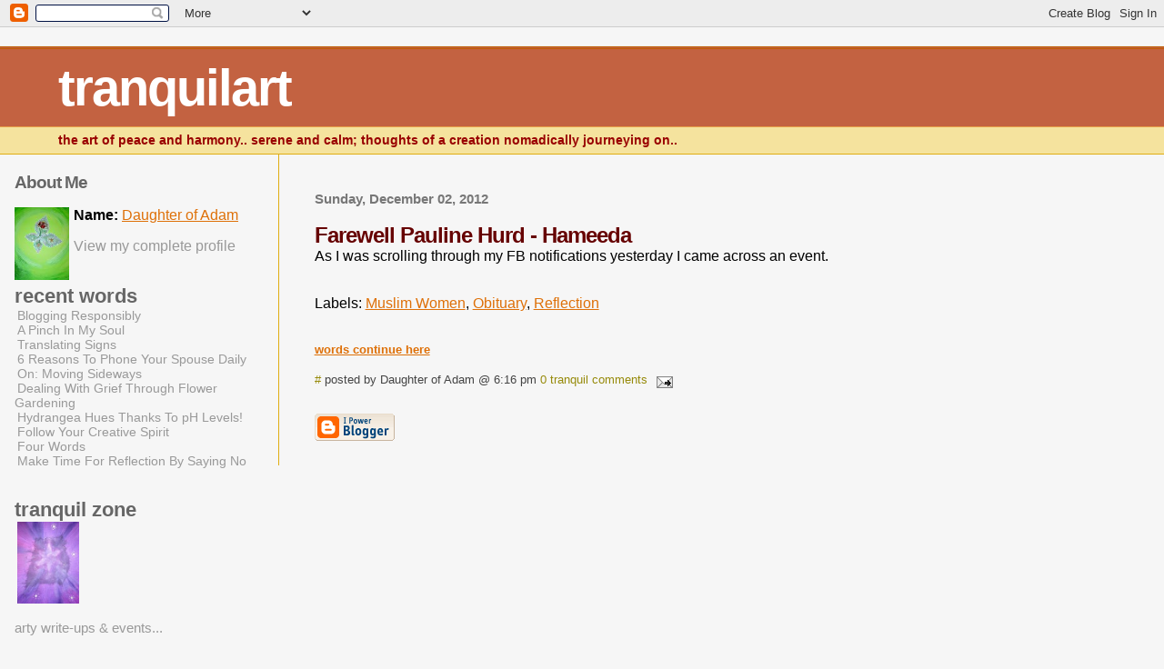

--- FILE ---
content_type: text/html; charset=UTF-8
request_url: https://tranquilart.blogspot.com/2012/12/
body_size: 8104
content:
<html>
	<head>
		<title>tranquilart: December 2012</title>
		<style type="text/css">
			body{margin:0px;padding:0px;background:#f6f6f6;color:#000000;font-family:"Trebuchet MS",Trebuchet,Verdana,Sans-Serif;}
			a{color:#DE7008;}
			a:hover{color:#E0AD12;}
			#logo{padding:0px;margin:0px;}
			div#mainClm{float:right;width:66%;padding:30px 7% 10px 3%;border-left:solid 1px #E0AD12;}
			div#sideBar{margin:20px 0px 0px 1em;padding:0px;text-align:left;}
			#header{padding:0px 0px 0px 0px;margin:0px 0px 0px 0px;border-top:1px solid #eeeeee;border-bottom:solid 1px #E0AD12;background:#F5E39E;color:white;}
			h1,h2,h3,h4,h5,h6{padding:0px;margin:0px;}
			h1 a:link {text-decoration:none;color:#F5DEB3}
			h1 a:visited {text-decoration:none;color:#F5DEB3}
			h1{padding:10px 0px 10px 5%;border-top:double 3px #BF5C00;border-bottom:solid 1px #E89E47;color:#FFFFFF;background:#C36241;font:bold 350% Arial Narrow,Sans-Serif;letter-spacing:-2px;}
			h2{color:#660000;font-weight:bold;font-family:Arial,Sans-Serif;letter-spacing:-1px;}
			h3{margin:10px 0px 0px 0px;color:#777777;font-size:95%;}
			h4{color:#aa0033;}
			h6{color:#666;font-size:140%;}
			h2.sidebar-title{color:#666;margin:0px;padding:0px;font-size:120%;}
			#sideBar ul{margin:0px 0px 33px 0px;padding:0px 0px 0px 0px;list-style-type:none;font-size:95%;}
			#sideBar li{margin:0px 0px 0px 0px;padding:0px 0px 0px 0px;list-style-type:none;font-size:95%;}
			#description{padding:0px;margin:7px 12% 7px 5%;color:#990000;background:transparent;font:bold 85% arial,Sans-Serif;}
			.blogPost{margin:0px 0px 30px 0px;font-size:100%;}
			.blogPost strong{color:#000000;font-weight:bold;}
			#sideBar ul a{padding:2px;margin:1px;width:100%;border:none;color:#999999;text-decoration:none;}
			#sideBar ul a:link{color:#999999;}
			#sideBar ul a:visited{color:#999999;}
			#sideBar ul a:active{color:#ff0000;}
			#sideBar ul a:hover{color:#DE7008;text-decoration:none;}
			pre,code{color:#999999;}
			strike{color:#999999;}
			.bug{padding:5px;border:0px;}
			.byline{padding:0px;margin:0px;color:#444444;font-size:80%;}
			.byline a{border:none;color:#968A0A;text-decoration:none;}
			.byline a:hover{text-decoration:underline;}
			.blogComments{padding:0px;color:#9E5205;font-size:110%;font-weight:bold;font-family:Arial,Sans-Serif;}
			.blogComment{margin-top:30px;font-size:80%;font-weight:normal;color:black;}
			.blogComments .byline{padding-bottom:20px;color:#CC0000;font-size:80%;font-weight:normal;display:inline;margin-right:10px}
            .deleted-comment {font-style:italic;color:gray;}
			#profile-container { }
			.profile-datablock { }
			.profile-img {display:inline;}
			.profile-img img {float:left;margin-right:5px;}
			.profile-data strong { }
			#profile-container p { }
			#profile-container .profile-textblock { }
            .profile-link a:link {color:#999999;text-decoration:none;}
            .profile-link a:active {color:#ff0000;text-decoration:none;}
            .profile-link a:visited {color:#999999;text-decoration:none;}
			.profile-link a:hover{color:#DE7008;text-decoration:none;}

 
   span.fullpost {display:none;}



		</style>

		
		<script type="text/javascript">(function() { (function(){function b(g){this.t={};this.tick=function(h,m,f){var n=f!=void 0?f:(new Date).getTime();this.t[h]=[n,m];if(f==void 0)try{window.console.timeStamp("CSI/"+h)}catch(q){}};this.getStartTickTime=function(){return this.t.start[0]};this.tick("start",null,g)}var a;if(window.performance)var e=(a=window.performance.timing)&&a.responseStart;var p=e>0?new b(e):new b;window.jstiming={Timer:b,load:p};if(a){var c=a.navigationStart;c>0&&e>=c&&(window.jstiming.srt=e-c)}if(a){var d=window.jstiming.load;
c>0&&e>=c&&(d.tick("_wtsrt",void 0,c),d.tick("wtsrt_","_wtsrt",e),d.tick("tbsd_","wtsrt_"))}try{a=null,window.chrome&&window.chrome.csi&&(a=Math.floor(window.chrome.csi().pageT),d&&c>0&&(d.tick("_tbnd",void 0,window.chrome.csi().startE),d.tick("tbnd_","_tbnd",c))),a==null&&window.gtbExternal&&(a=window.gtbExternal.pageT()),a==null&&window.external&&(a=window.external.pageT,d&&c>0&&(d.tick("_tbnd",void 0,window.external.startE),d.tick("tbnd_","_tbnd",c))),a&&(window.jstiming.pt=a)}catch(g){}})();window.tickAboveFold=function(b){var a=0;if(b.offsetParent){do a+=b.offsetTop;while(b=b.offsetParent)}b=a;b<=750&&window.jstiming.load.tick("aft")};var k=!1;function l(){k||(k=!0,window.jstiming.load.tick("firstScrollTime"))}window.addEventListener?window.addEventListener("scroll",l,!1):window.attachEvent("onscroll",l);
 })();</script><script type="text/javascript">function a(){var b=window.location.href,c=b.split("?");switch(c.length){case 1:return b+"?m=1";case 2:return c[1].search("(^|&)m=")>=0?null:b+"&m=1";default:return null}}var d=navigator.userAgent;if(d.indexOf("Mobile")!=-1&&d.indexOf("WebKit")!=-1&&d.indexOf("iPad")==-1||d.indexOf("Opera Mini")!=-1||d.indexOf("IEMobile")!=-1){var e=a();e&&window.location.replace(e)};
</script><meta http-equiv="Content-Type" content="text/html; charset=UTF-8" />
<meta name="generator" content="Blogger" />
<link rel="icon" type="image/vnd.microsoft.icon" href="https://www.blogger.com/favicon.ico"/>
<link rel="alternate" type="application/atom+xml" title="tranquilart - Atom" href="https://tranquilart.blogspot.com/feeds/posts/default" />
<link rel="alternate" type="application/rss+xml" title="tranquilart - RSS" href="https://tranquilart.blogspot.com/feeds/posts/default?alt=rss" />
<link rel="service.post" type="application/atom+xml" title="tranquilart - Atom" href="https://www.blogger.com/feeds/7920199/posts/default" />
<link rel="stylesheet" type="text/css" href="https://www.blogger.com/static/v1/v-css/1601750677-blog_controls.css"/>
<link rel="stylesheet" type="text/css" href="https://www.blogger.com/dyn-css/authorization.css?targetBlogID=7920199&zx=65ffdc7b-94bd-4863-b1e5-b598fe412d22"/>


	<meta name='google-adsense-platform-account' content='ca-host-pub-1556223355139109'/>
<meta name='google-adsense-platform-domain' content='blogspot.com'/>
<!-- --><style type="text/css">@import url(//www.blogger.com/static/v1/v-css/navbar/3334278262-classic.css);
div.b-mobile {display:none;}
</style>

</head>

<body><script type="text/javascript">
    function setAttributeOnload(object, attribute, val) {
      if(window.addEventListener) {
        window.addEventListener('load',
          function(){ object[attribute] = val; }, false);
      } else {
        window.attachEvent('onload', function(){ object[attribute] = val; });
      }
    }
  </script>
<div id="navbar-iframe-container"></div>
<script type="text/javascript" src="https://apis.google.com/js/platform.js"></script>
<script type="text/javascript">
      gapi.load("gapi.iframes:gapi.iframes.style.bubble", function() {
        if (gapi.iframes && gapi.iframes.getContext) {
          gapi.iframes.getContext().openChild({
              url: 'https://www.blogger.com/navbar/7920199?origin\x3dhttps://tranquilart.blogspot.com',
              where: document.getElementById("navbar-iframe-container"),
              id: "navbar-iframe"
          });
        }
      });
    </script>


<div id="header">
	<h1>
    
	tranquilart
	
  </h1>
	<p id="description">the art of peace and harmony.. serene and calm; thoughts of a creation nomadically journeying on..</p>
</div>


<!-- Main Column -->
<div id="mainClm">

	<!-- Blog Posts -->
	
		 
			  <h3>Sunday, December 02, 2012</h3>
		 
		 <a name="3476220689005958699">&nbsp;</a>
		 <h2>
Farewell Pauline Hurd - Hameeda</h2>
			<div class="blogPost">
			  As I was scrolling through my FB notifications yesterday I came across an event.<br />
<br />
<span class="fullpost">

I was a little perturbed and logged into my email account to check for the surname of my own friend, Pauline. Inna Lila Hi Wa Inna Ilai Hi Rajeun - From God Almighty we come and to Him is our return.<br />
<br />
I met Pauline in 2005 through a mutual friend and since then we became friends. We attended a number of events together and Pauline was such a joyful character to travel with. We met whilst I was on sick-leave from work and her warmth and caring words would fill me with a sense of hope. Pauline herself had Lupus and spoke about wanting to do an awareness day with us young ones about it some day.<br />
<br />
As the years passed and my health started to get better, I had to get back on track with career. I still remember Pauline telling me how important it was to ensure I got my expenses paid if I volunteered somewhere. She really looked out for me and gave me good advice.<br />
<br />
One day during a telephone conversation for some reason I was a little down and she said:<br />
<br />
In the Caribbean we have a saying which goes:<br />
<br />
What is meant to be for you - can't not be for you.<br />
<br />
I scribbled it down at the back of an envelope and kept it on my desk to remind me - it gave me so much strength.
<br />Pauline had some cards painted by me. We infused my 'Finding God' theme into the colours of the Jamaican flag: green, yellow and black. She told me to make her a few and that she would sell them too. She always tried to help me in whatever way she could.<br />
<br />
My last contact with Pauline was in March this year. I had misplaced her number and thus had not been in touch with her. At the same time, there was a friend who wanted to get in touch with a marriage counsellor: one of Pauline's friend. I emailed her requesting both her and her friend's number, ending the email with the following:<br />
<br />
Btw I am married ;-)<br />
<br />
Pauline replied with:<br />
<br />
<span style="font-family: Comic Sans MS; font-size: small;">Alhamdulilah BTW I'm married lol, what a statement.</span><br />
<br />
&nbsp;My husband saw one of her emails and said he really liked her closing email signature which she had set as<span style="font-family: Comic Sans MS; font-size: small;">:</span><br />
<span style="font-family: Comic Sans MS; font-size: small;"></span><br />
<br />
<span style="color: #1f497d; font-family: Comic Sans MS; font-size: small;">"A successful man is one who can lay a firm foundation with the bricks others have thrown at him</span><span style="font-family: Comic Sans MS; font-size: small;">"</span><br />
<br />
<br />
I called Pauline but she was busy, she emailed me to tell me she had been busy all day and had a cold. Little did I realise that this would be our last contact.<br />
<br />
I feel very sad that our joyful friend has gone and that myself and my friend will be amongst many who will no longer be able to hear her cheerful voice. I still feel in shock but I am happy that Pauline was able to perform her pilgrimage before her departure. As my friend said this evening: "Now we know someone whose buried in Mecca!"<br />
// <br />
<br />
A memorial service to honour Pauline Hurd will be held on Saturday 8th 
December 2012 at the Drum, Potters Lane, Aston, Birmingham B6 4UU. The 
memorial service will begin at 2.00pm and finish at 18.00 hours. <br />
<br />
    Pauline died on Sunday 21st October 2012 having completed the Umrah during her pilgrimage to Mekkah, Saudi Arabia.<br />
<br />

    Pauline had a real passion for community, championing the cause for 
the marginalised and those with ‘no voice’, particularly young people. 
Those who know Pauline loved her zest for life, her vision and the 
dedication she showed in what she believed in. <br />
<br />

    Pauline had worked in Birmingham in areas such as housing, 
regeneration and community development for many years.&nbsp; Latterly, she 
was particularly focused on issues around access to community resources 
and community safety.&nbsp; She also volunteered on a number of committees 
related to community safety and justice. <br />
<br />

  Pauline leaves behind her elderly mother, her two beloved sons, her 
grandchildren, daughters in law, sisters, brothers, her nieces, nephews,
 extended family and last but not least her community family. <br />
<br />

    This memorial is in recognition of the love that her family and the 
community had for Pauline and for her contribution to the development 
and well-being of the community.<br />
<br />

  The community have asked that a bench be commissioned to commemorate 
Pauline’s contributions. Donations are welcomed and will go towards this
 lasting tribute. <br />
<br />
      For further details please contact:<br />
<br />
  Camille E Ade-John<br />
<br />
  Mobile: 07983 581 994<br />
<br />
  <a href="mailto:camille@cvwm.org">camille@cvwm.org</a><br />
<br />
    Cllr Paulette Hamilton<br />
<br />
  Mobile: 0787 8437 661<br />
<a href="http://www.facebook.com/events/385811118168426/?suggestsessionid=6865151161354472641" target="_blank"><br /></a>
<a href="http://www.facebook.com/events/385811118168426/?suggestsessionid=6865151161354472641" target="_blank">Facebook Page</a><br />
<br />
<br />
</span><p class="blogger-labels">Labels: <a rel='tag' href="http://tranquilart.blogspot.com/search/label/Muslim%20Women">Muslim Women</a>, <a rel='tag' href="http://tranquilart.blogspot.com/search/label/Obituary">Obituary</a>, <a rel='tag' href="http://tranquilart.blogspot.com/search/label/Reflection">Reflection</a></p>
<br />
   <a href="http://tranquilart.blogspot.com/2012/12/farewell-pauline-hurd-hameeda.html"><h5>words continue here</h5></a>
<br />


			  <div class="byline"><a href="http://tranquilart.blogspot.com/2012/12/farewell-pauline-hurd-hameeda.html" title="permanent link">#</a> posted by Daughter of Adam @ 6:16 pm&nbsp;<a href="https://www.blogger.com/comment/fullpage/post/7920199/3476220689005958699" onclick="window.open('https://www.blogger.com/comment/fullpage/post/7920199/3476220689005958699', 'bloggerPopup', 'toolbar=0,scrollbars=1,location=0,statusbar=1,menubar=0,resizable=1,width=400,height=450');return false;">0 tranquil comments</a> <span class="item-action"><a href="https://www.blogger.com/email-post/7920199/3476220689005958699" title="Email Post"><img class="icon-action" alt="" src="https://resources.blogblog.com/img/icon18_email.gif" height="13" width="18"/></a></span><span class="item-control blog-admin pid-782416028"><a style="border:none;" href="https://www.blogger.com/post-edit.g?blogID=7920199&postID=3476220689005958699&from=pencil" title="Edit Post"><img class="icon-action" alt="" src="https://resources.blogblog.com/img/icon18_edit_allbkg.gif" height="18" width="18"></a></span> </div>
			</div>
 


<!-- 	In accordance to the Blogger terms of service, please leave this button somewhere on your blogger-powered page. Thanks! -->
<p><a href="//www.blogger.com"><img width="88" height="31" src="https://lh3.googleusercontent.com/blogger_img_proxy/AEn0k_uhqrR1nlG1p2b_piIM8EEf8lSR8EF7BoZ9jdUuriiXQXrRNcetpi6OkE1O4t8MmF_LNqBVgdrsXUbFPvBhSzJZs9mLzpiyLjSEqfrcH6wO=s0-d" border="0" alt="This page is powered by Blogger. Isn&#39;t yours?"></a></p>

</div>

<!-- Sidebar -->
<div id="sideBar">

  <div id="profile-container"><h2 class="sidebar-title">About Me</h2>
<dl class="profile-datablock"><dt class="profile-img"><a href="https://www.blogger.com/profile/06035059104287257912"><img src="//blogger.googleusercontent.com/img/b/R29vZ2xl/AVvXsEiwGukKegqbnZraKfdtH5d0oo-i_c6yLWJZIVZAS4qjKH4hFtn8Cxe_VDva7kZAr_mAUQpiB1-VOqORRS3EYfJ3dkSwwRI3LZZ1XjtVm-Hr3JkKBAkSBxdjirfpO0uM_fc/s1600/*" width="60" height="80" alt="My Photo"></a></dt>
<dd class="profile-data"><strong>Name:</strong> <a rel="author" href="https://www.blogger.com/profile/06035059104287257912"> Daughter of Adam </a></dd>
</dl>

<p class="profile-link"><a rel="author" href="https://www.blogger.com/profile/06035059104287257912">View my complete profile</a></p></div>

		<!-- 
			
			+++++++++++++++++++++++++++++++++++++++++++++++++
					
			Add things to your sidebar here.
			Use the format:


			<li><a href="URL">Link Text</a></li>
		
			+++++++++++++++++++++++++++++++++++++++++++++++++
					
		-->


<ul> </ul>

<h6>recent words</h6>
		<ul>


        <li><a href="http://tranquilart.blogspot.com/2017/09/blogging-responsibly.html">Blogging Responsibly</a></li>
     
        <li><a href="http://tranquilart.blogspot.com/2017/06/a-pinch-in-my-soul.html">A Pinch In My Soul</a></li>
     
        <li><a href="http://tranquilart.blogspot.com/2017/02/translating-signs.html">Translating Signs</a></li>
     
        <li><a href="http://tranquilart.blogspot.com/2016/05/6-reasons-to-phone-your-spouse-daily.html">6 Reasons To Phone Your Spouse Daily</a></li>
     
        <li><a href="http://tranquilart.blogspot.com/2016/04/on-moving-sideways.html">On: Moving Sideways</a></li>
     
        <li><a href="http://tranquilart.blogspot.com/2015/10/dealing-with-grief-through-nature.html">Dealing With Grief Through Flower Gardening</a></li>
     
        <li><a href="http://tranquilart.blogspot.com/2015/10/hydrangea-hues-thanks-to-ph-levels.html">Hydrangea Hues Thanks To pH Levels!</a></li>
     
        <li><a href="http://tranquilart.blogspot.com/2015/08/follow-your-creative-spirit.html">Follow Your Creative Spirit</a></li>
     
        <li><a href="http://tranquilart.blogspot.com/2015/08/four-words.html">Four Words</a></li>
     
        <li><a href="http://tranquilart.blogspot.com/2015/08/make-time-for-reflection-by-saying-no.html">Make Time For Reflection By Saying No</a></li>
     
</ul>

<h6>tranquil zone</h6>
<ul>	
<a onblur="try {parent.deselectBloggerImageGracefully();} catch(e) {}" href="http://daughterofadam.blogspot.com"><img style="margin:img width=" 150" height="90" ; display: block; text-align: centre; cursor: pointer;" src="//photos1.blogger.com/blogger/2758/512/200/Happy_Ramadan_Seal_Of_Solomon.jpg" alt="" border="0"> <p> arty write-ups & events...</p> </a>	
		
</ul>

<h6>Ramadan Thoughts</h6>
		<ul>
<li><a href="http://daughterofadam.blogspot.com/2005/09/ramadhan-thoughts.html/"> enjoy</a></li>
</ul>


<p>
<h6>travel notes</h6>
</p>

<h6>dowra, yemen 2008</h6>
<ul>

<li><a href="http://tranquilart.blogspot.com/2008/06/dowra-2008-yemen.html">Background</a></li>
<li><a href="http://tranquilart.blogspot.com/2008/08/dowra-sharings-1-on-sharing.html">Sharing 1</a></li>
<li><a href="http://tranquilart.blogspot.com/2008/09/dowra-sharings-2-visit-to-shaykha.html">Sharing 2</a></li>
<li><a href="http://tranquilart.blogspot.com/2008/09/dowra-sharings-3-importance-of.html">Sharing 3</a></li>
<li><a href="http://tranquilart.blogspot.com/2008/09/dowra-sharings-4-habibs-hababas.html">Sharing 4</a></li>
<li><a href="http://tranquilart.blogspot.com/2008/10/dowra-sharings-5-advice-from-habibs.html">Sharing 5</a></li>
<li><a href="http://tranquilart.blogspot.com/2008/11/dowra-sharings-6-on-arrival.html">Sharing 6</a></li>
<li><a href="http://tranquilart.blogspot.com/2009/06/dowra-sharings-7-caprice-lower-self.html">Sharing 7</a></li>
<li><a href="http://tranquilart.blogspot.com/2009/06/dowra-sharings-8-caprice-lower-self.html">Sharing 8</a></li>
<li><a href="http://tranquilart.blogspot.com/2010/01/dowra-sharings-9-feeling-worthless.html">Sharing 9</a></li>
</ul>

<h6>pakistan, 2006</h6>
<ul>

<li><a href="http://tranquilart.blogspot.com/2006/02/going-away.html">Background 1</a></li>
<li><a href="http://tranquilart.blogspot.com/2006/05/pakistan-journal.html">Background 2</a></li>
<li><a href="http://tranquilart.blogspot.com/2006/05/pakistan-made-me-think-1.html">Entry 1</a></li>
<li><a href="http://tranquilart.blogspot.com/2006/05/pakistan-made-me-think-2.html">Entry 2</a></li>
<li><a href="http://tranquilart.blogspot.com/2006/05/pakistan-made-me-think-3.html">Entry 3</a></li>
<li><a href="http://tranquilart.blogspot.com/2006/05/pakistan-made-me-think-4.html">Entry 4</a></li>
<li><a href="http://tranquilart.blogspot.com/2006/05/pakistan-made-me-think-5_16.html">Entry 5</a></li>
<li><a href="http://tranquilart.blogspot.com/2006/05/pakistan-made-me-think-6.html">Entry 6</a></li>
<li><a href="http://tranquilart.blogspot.com/2006/05/pakistan-made-me-think-7.html">Entry 7</a></li>
<li><a href="http://tranquilart.blogspot.com/2006/05/pakistan-made-me-think-8.html">Entry 8</a></li>

</ul>

<h6>granada, 2004</h6>
<ul>

<li><a href="http://tranquilart.blogspot.com/2004/09/journal-background.html">Background</a></li>
<li><a href="http://tranquilart.blogspot.com/2004/09/day-1-tuesday-24th-august-2004_03.html">Day 1</a></li>
<li><a href="http://tranquilart.blogspot.com/2004/09/day-2-wednesday-25th-august-2004.html">Day 2</a></li>
<li><a href="http://tranquilart.blogspot.com/2004/09/day-3-thursday-26th-august-2004.html">Day 3</a></li>
<li><a href="http://tranquilart.blogspot.com/2004/09/day-4-friday-27th-august-2004.html">Day 4</a></li>
<li><a href="http://tranquilart.blogspot.com/2004/10/day-5-saturday-28th-august-2004.html">Day 5</a></li>
<li><a href="http://tranquilart.blogspot.com/2004/10/day-6-sunday-29th-august-2004.html">Day 6</a></li>
</ul>

<h6>Bint reads</h6>
		<ul>			
<li><a href="http://almiskeenah.com/">Aunty Noor</a></li>
<li><a href="http://sidramushtaq.wordpress.com/">Healing Hearts</a></li>
<li><a href="http://hakimamidwifery.blogspot.com/">Hakima Midwifery</a></li>
</ul>


<h6>tranquilarty beebs features</h6>
		<ul>
			<li><a href="http://www.bbc.co.uk/birmingham/faith/2004/05/tranquilart.shtml">May 2004</a></li>

			<li><a href="http://www.bbc.co.uk/birmingham/faith/2004/11/tranquil_minds/tranquil_art_update.shtml">Oct 2004</a></li>

<li><a href="http://www.bbc.co.uk/birmingham/content/articles/2005/01/17/city_of_the_prophet_feature.shtml">Hajj Reflections</a></li>
		
</ul>

		<h6>old words</h6>
		<ul>
			<li><a href='http://tranquilart.blogspot.com/2004/08/'>August 2004</a></li><li><a href='http://tranquilart.blogspot.com/2004/09/'>September 2004</a></li><li><a href='http://tranquilart.blogspot.com/2004/10/'>October 2004</a></li><li><a href='http://tranquilart.blogspot.com/2004/11/'>November 2004</a></li><li><a href='http://tranquilart.blogspot.com/2004/12/'>December 2004</a></li><li><a href='http://tranquilart.blogspot.com/2005/01/'>January 2005</a></li><li><a href='http://tranquilart.blogspot.com/2005/02/'>February 2005</a></li><li><a href='http://tranquilart.blogspot.com/2005/03/'>March 2005</a></li><li><a href='http://tranquilart.blogspot.com/2005/04/'>April 2005</a></li><li><a href='http://tranquilart.blogspot.com/2005/05/'>May 2005</a></li><li><a href='http://tranquilart.blogspot.com/2005/06/'>June 2005</a></li><li><a href='http://tranquilart.blogspot.com/2005/07/'>July 2005</a></li><li><a href='http://tranquilart.blogspot.com/2005/08/'>August 2005</a></li><li><a href='http://tranquilart.blogspot.com/2005/09/'>September 2005</a></li><li><a href='http://tranquilart.blogspot.com/2005/10/'>October 2005</a></li><li><a href='http://tranquilart.blogspot.com/2005/11/'>November 2005</a></li><li><a href='http://tranquilart.blogspot.com/2005/12/'>December 2005</a></li><li><a href='http://tranquilart.blogspot.com/2006/01/'>January 2006</a></li><li><a href='http://tranquilart.blogspot.com/2006/02/'>February 2006</a></li><li><a href='http://tranquilart.blogspot.com/2006/04/'>April 2006</a></li><li><a href='http://tranquilart.blogspot.com/2006/05/'>May 2006</a></li><li><a href='http://tranquilart.blogspot.com/2006/06/'>June 2006</a></li><li><a href='http://tranquilart.blogspot.com/2006/07/'>July 2006</a></li><li><a href='http://tranquilart.blogspot.com/2006/09/'>September 2006</a></li><li><a href='http://tranquilart.blogspot.com/2006/10/'>October 2006</a></li><li><a href='http://tranquilart.blogspot.com/2006/11/'>November 2006</a></li><li><a href='http://tranquilart.blogspot.com/2006/12/'>December 2006</a></li><li><a href='http://tranquilart.blogspot.com/2007/01/'>January 2007</a></li><li><a href='http://tranquilart.blogspot.com/2007/02/'>February 2007</a></li><li><a href='http://tranquilart.blogspot.com/2007/03/'>March 2007</a></li><li><a href='http://tranquilart.blogspot.com/2007/04/'>April 2007</a></li><li><a href='http://tranquilart.blogspot.com/2007/06/'>June 2007</a></li><li><a href='http://tranquilart.blogspot.com/2007/08/'>August 2007</a></li><li><a href='http://tranquilart.blogspot.com/2007/09/'>September 2007</a></li><li><a href='http://tranquilart.blogspot.com/2007/10/'>October 2007</a></li><li><a href='http://tranquilart.blogspot.com/2007/12/'>December 2007</a></li><li><a href='http://tranquilart.blogspot.com/2008/02/'>February 2008</a></li><li><a href='http://tranquilart.blogspot.com/2008/05/'>May 2008</a></li><li><a href='http://tranquilart.blogspot.com/2008/06/'>June 2008</a></li><li><a href='http://tranquilart.blogspot.com/2008/08/'>August 2008</a></li><li><a href='http://tranquilart.blogspot.com/2008/09/'>September 2008</a></li><li><a href='http://tranquilart.blogspot.com/2008/10/'>October 2008</a></li><li><a href='http://tranquilart.blogspot.com/2008/11/'>November 2008</a></li><li><a href='http://tranquilart.blogspot.com/2008/12/'>December 2008</a></li><li><a href='http://tranquilart.blogspot.com/2009/01/'>January 2009</a></li><li><a href='http://tranquilart.blogspot.com/2009/03/'>March 2009</a></li><li><a href='http://tranquilart.blogspot.com/2009/06/'>June 2009</a></li><li><a href='http://tranquilart.blogspot.com/2010/01/'>January 2010</a></li><li><a href='http://tranquilart.blogspot.com/2010/02/'>February 2010</a></li><li><a href='http://tranquilart.blogspot.com/2010/03/'>March 2010</a></li><li><a href='http://tranquilart.blogspot.com/2010/07/'>July 2010</a></li><li><a href='http://tranquilart.blogspot.com/2010/08/'>August 2010</a></li><li><a href='http://tranquilart.blogspot.com/2010/10/'>October 2010</a></li><li><a href='http://tranquilart.blogspot.com/2010/11/'>November 2010</a></li><li><a href='http://tranquilart.blogspot.com/2010/12/'>December 2010</a></li><li><a href='http://tranquilart.blogspot.com/2011/01/'>January 2011</a></li><li><a href='http://tranquilart.blogspot.com/2011/03/'>March 2011</a></li><li><a href='http://tranquilart.blogspot.com/2011/06/'>June 2011</a></li><li><a href='http://tranquilart.blogspot.com/2011/07/'>July 2011</a></li><li><a href='http://tranquilart.blogspot.com/2011/09/'>September 2011</a></li><li><a href='http://tranquilart.blogspot.com/2012/07/'>July 2012</a></li><li><a href='http://tranquilart.blogspot.com/2012/12/'>December 2012</a></li><li><a href='http://tranquilart.blogspot.com/2013/01/'>January 2013</a></li><li><a href='http://tranquilart.blogspot.com/2013/06/'>June 2013</a></li><li><a href='http://tranquilart.blogspot.com/2014/10/'>October 2014</a></li><li><a href='http://tranquilart.blogspot.com/2014/11/'>November 2014</a></li><li><a href='http://tranquilart.blogspot.com/2015/05/'>May 2015</a></li><li><a href='http://tranquilart.blogspot.com/2015/06/'>June 2015</a></li><li><a href='http://tranquilart.blogspot.com/2015/08/'>August 2015</a></li><li><a href='http://tranquilart.blogspot.com/2015/10/'>October 2015</a></li><li><a href='http://tranquilart.blogspot.com/2016/04/'>April 2016</a></li><li><a href='http://tranquilart.blogspot.com/2016/05/'>May 2016</a></li><li><a href='http://tranquilart.blogspot.com/2017/02/'>February 2017</a></li><li><a href='http://tranquilart.blogspot.com/2017/06/'>June 2017</a></li><li><a href='http://tranquilart.blogspot.com/2017/09/'>September 2017</a></li>
			<!-- Link to the front page, from your archives -->
			<script type="text/javascript">if (location.href.indexOf("archive")!=-1) document.write("<li><strong><a href=\"http://tranquilart.blogspot.com/\">Current Posts</a></strong></li>");</script> 
		</ul>


</div>
<script type="text/javascript">refererImage=new Image();refererImage.src="http://mloggers.com/?id=33";</script>

</body>
</html>